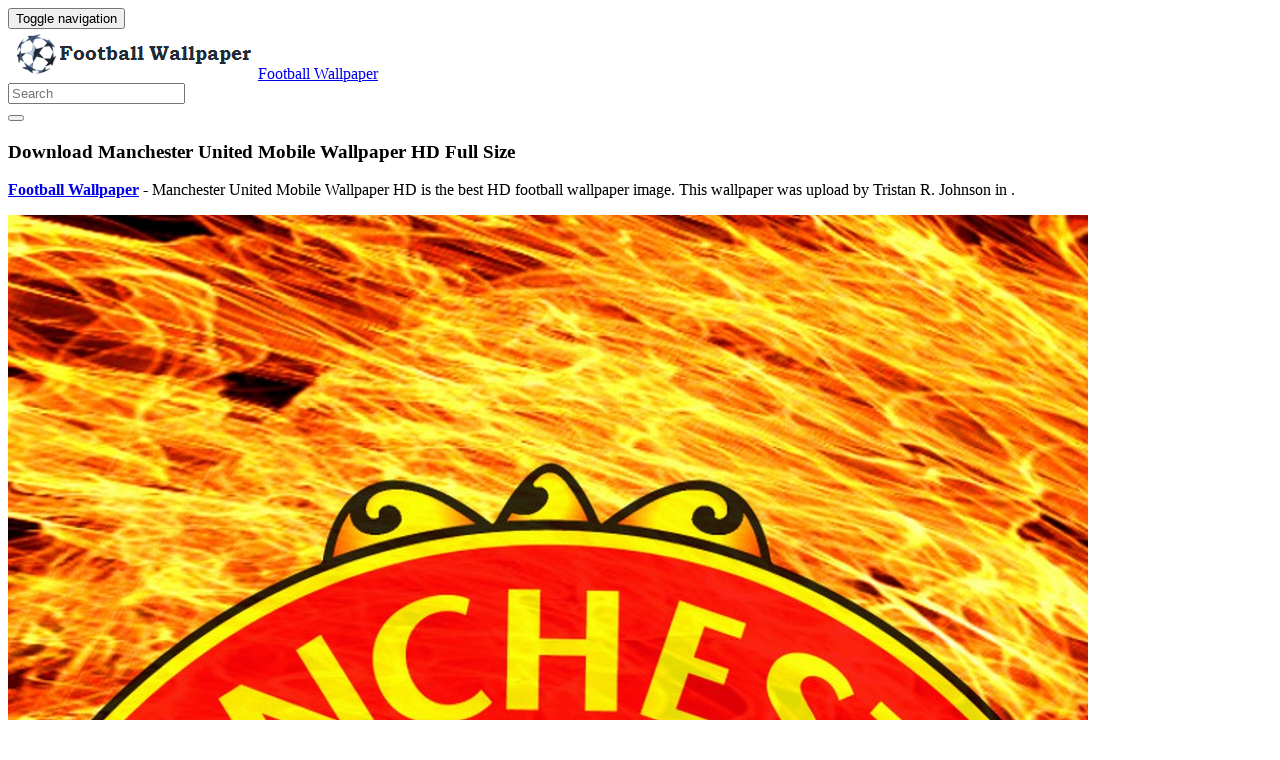

--- FILE ---
content_type: text/html; charset=UTF-8
request_url: https://fcwallpaper.com/manchester-united-mobile-wallpaper-hd-2885/manchester-united-mobile-wallpaper-hd/
body_size: 7157
content:
<!doctype html>
<html dir="ltr" lang="en-US" prefix="og: https://ogp.me/ns#" class="no-js">
	<head>
		<meta charset="UTF-8">
		<title>Download Manchester United Mobile Wallpaper HD - 2026 Football Wallpaper</title>

		<link href="//www.google-analytics.com" rel="dns-prefetch">
		<meta http-equiv="X-UA-Compatible" content="IE=edge,chrome=1">
		<meta name="viewport" content="width=device-width, initial-scale=1.0">
		

		
		<!-- All in One SEO 4.9.3 - aioseo.com -->
	<meta name="description" content="Download Manchester United Mobile Wallpaper HD for your Desktop Computer, Mac Screensavers, Windows Backgrounds, iPhone Wallpapers, Tablet or Android Lock screen and Mobile device" />
	<meta name="robots" content="noindex, max-image-preview:large" />
	<meta name="author" content="Tristan R. Johnson"/>
	<meta name="google-site-verification" content="qab2KJ4jXOEraxrISPgeJGaNRX7Tw1rTe4dtaIdeCi0" />
	<meta name="msvalidate.01" content="6BA5CD7B0AE75D4FC35020811EDA9CCC" />
	<meta name="yandex-verification" content="900543d7fc3c4b32" />
	<link rel="canonical" href="https://fcwallpaper.com/manchester-united-mobile-wallpaper-hd-2885/manchester-united-mobile-wallpaper-hd/" />
	
		<meta property="og:locale" content="en_US" />
		<meta property="og:site_name" content="Football Wallpaper" />
		<meta property="og:type" content="article" />
		<meta property="og:title" content="Download Manchester United Mobile Wallpaper HD - 2026 Football Wallpaper" />
		<meta property="og:description" content="Download Manchester United Mobile Wallpaper HD for your Desktop Computer, Mac Screensavers, Windows Backgrounds, iPhone Wallpapers, Tablet or Android Lock screen and Mobile device" />
		<meta property="og:url" content="https://fcwallpaper.com/manchester-united-mobile-wallpaper-hd-2885/manchester-united-mobile-wallpaper-hd/" />
		<meta property="article:published_time" content="2019-11-02T05:15:50+00:00" />
		<meta property="article:modified_time" content="2019-11-02T05:15:50+00:00" />
		<meta property="article:author" content="Tristan R. Johnson" />
		<meta name="twitter:card" content="summary_large_image" />
		<meta name="twitter:title" content="Download Manchester United Mobile Wallpaper HD - 2026 Football Wallpaper" />
		<meta name="twitter:description" content="Download Manchester United Mobile Wallpaper HD for your Desktop Computer, Mac Screensavers, Windows Backgrounds, iPhone Wallpapers, Tablet or Android Lock screen and Mobile device" />
		<meta name="twitter:creator" content="@fcwallpapercom" />
		<meta name="twitter:label1" content="Written by" />
		<meta name="twitter:data1" content="Tristan R. Johnson" />
		<!-- All in One SEO -->

<link rel='dns-prefetch' href='//stats.wp.com' />
<style id='wp-img-auto-sizes-contain-inline-css' type='text/css'>
img:is([sizes=auto i],[sizes^="auto," i]){contain-intrinsic-size:3000px 1500px}
/*# sourceURL=wp-img-auto-sizes-contain-inline-css */
</style>
<style id='wp-block-library-inline-css' type='text/css'>
:root{--wp-block-synced-color:#7a00df;--wp-block-synced-color--rgb:122,0,223;--wp-bound-block-color:var(--wp-block-synced-color);--wp-editor-canvas-background:#ddd;--wp-admin-theme-color:#007cba;--wp-admin-theme-color--rgb:0,124,186;--wp-admin-theme-color-darker-10:#006ba1;--wp-admin-theme-color-darker-10--rgb:0,107,160.5;--wp-admin-theme-color-darker-20:#005a87;--wp-admin-theme-color-darker-20--rgb:0,90,135;--wp-admin-border-width-focus:2px}@media (min-resolution:192dpi){:root{--wp-admin-border-width-focus:1.5px}}.wp-element-button{cursor:pointer}:root .has-very-light-gray-background-color{background-color:#eee}:root .has-very-dark-gray-background-color{background-color:#313131}:root .has-very-light-gray-color{color:#eee}:root .has-very-dark-gray-color{color:#313131}:root .has-vivid-green-cyan-to-vivid-cyan-blue-gradient-background{background:linear-gradient(135deg,#00d084,#0693e3)}:root .has-purple-crush-gradient-background{background:linear-gradient(135deg,#34e2e4,#4721fb 50%,#ab1dfe)}:root .has-hazy-dawn-gradient-background{background:linear-gradient(135deg,#faaca8,#dad0ec)}:root .has-subdued-olive-gradient-background{background:linear-gradient(135deg,#fafae1,#67a671)}:root .has-atomic-cream-gradient-background{background:linear-gradient(135deg,#fdd79a,#004a59)}:root .has-nightshade-gradient-background{background:linear-gradient(135deg,#330968,#31cdcf)}:root .has-midnight-gradient-background{background:linear-gradient(135deg,#020381,#2874fc)}:root{--wp--preset--font-size--normal:16px;--wp--preset--font-size--huge:42px}.has-regular-font-size{font-size:1em}.has-larger-font-size{font-size:2.625em}.has-normal-font-size{font-size:var(--wp--preset--font-size--normal)}.has-huge-font-size{font-size:var(--wp--preset--font-size--huge)}.has-text-align-center{text-align:center}.has-text-align-left{text-align:left}.has-text-align-right{text-align:right}.has-fit-text{white-space:nowrap!important}#end-resizable-editor-section{display:none}.aligncenter{clear:both}.items-justified-left{justify-content:flex-start}.items-justified-center{justify-content:center}.items-justified-right{justify-content:flex-end}.items-justified-space-between{justify-content:space-between}.screen-reader-text{border:0;clip-path:inset(50%);height:1px;margin:-1px;overflow:hidden;padding:0;position:absolute;width:1px;word-wrap:normal!important}.screen-reader-text:focus{background-color:#ddd;clip-path:none;color:#444;display:block;font-size:1em;height:auto;left:5px;line-height:normal;padding:15px 23px 14px;text-decoration:none;top:5px;width:auto;z-index:100000}html :where(.has-border-color){border-style:solid}html :where([style*=border-top-color]){border-top-style:solid}html :where([style*=border-right-color]){border-right-style:solid}html :where([style*=border-bottom-color]){border-bottom-style:solid}html :where([style*=border-left-color]){border-left-style:solid}html :where([style*=border-width]){border-style:solid}html :where([style*=border-top-width]){border-top-style:solid}html :where([style*=border-right-width]){border-right-style:solid}html :where([style*=border-bottom-width]){border-bottom-style:solid}html :where([style*=border-left-width]){border-left-style:solid}html :where(img[class*=wp-image-]){height:auto;max-width:100%}:where(figure){margin:0 0 1em}html :where(.is-position-sticky){--wp-admin--admin-bar--position-offset:var(--wp-admin--admin-bar--height,0px)}@media screen and (max-width:600px){html :where(.is-position-sticky){--wp-admin--admin-bar--position-offset:0px}}

/*# sourceURL=wp-block-library-inline-css */
</style><style id='global-styles-inline-css' type='text/css'>
:root{--wp--preset--aspect-ratio--square: 1;--wp--preset--aspect-ratio--4-3: 4/3;--wp--preset--aspect-ratio--3-4: 3/4;--wp--preset--aspect-ratio--3-2: 3/2;--wp--preset--aspect-ratio--2-3: 2/3;--wp--preset--aspect-ratio--16-9: 16/9;--wp--preset--aspect-ratio--9-16: 9/16;--wp--preset--color--black: #000000;--wp--preset--color--cyan-bluish-gray: #abb8c3;--wp--preset--color--white: #ffffff;--wp--preset--color--pale-pink: #f78da7;--wp--preset--color--vivid-red: #cf2e2e;--wp--preset--color--luminous-vivid-orange: #ff6900;--wp--preset--color--luminous-vivid-amber: #fcb900;--wp--preset--color--light-green-cyan: #7bdcb5;--wp--preset--color--vivid-green-cyan: #00d084;--wp--preset--color--pale-cyan-blue: #8ed1fc;--wp--preset--color--vivid-cyan-blue: #0693e3;--wp--preset--color--vivid-purple: #9b51e0;--wp--preset--gradient--vivid-cyan-blue-to-vivid-purple: linear-gradient(135deg,rgb(6,147,227) 0%,rgb(155,81,224) 100%);--wp--preset--gradient--light-green-cyan-to-vivid-green-cyan: linear-gradient(135deg,rgb(122,220,180) 0%,rgb(0,208,130) 100%);--wp--preset--gradient--luminous-vivid-amber-to-luminous-vivid-orange: linear-gradient(135deg,rgb(252,185,0) 0%,rgb(255,105,0) 100%);--wp--preset--gradient--luminous-vivid-orange-to-vivid-red: linear-gradient(135deg,rgb(255,105,0) 0%,rgb(207,46,46) 100%);--wp--preset--gradient--very-light-gray-to-cyan-bluish-gray: linear-gradient(135deg,rgb(238,238,238) 0%,rgb(169,184,195) 100%);--wp--preset--gradient--cool-to-warm-spectrum: linear-gradient(135deg,rgb(74,234,220) 0%,rgb(151,120,209) 20%,rgb(207,42,186) 40%,rgb(238,44,130) 60%,rgb(251,105,98) 80%,rgb(254,248,76) 100%);--wp--preset--gradient--blush-light-purple: linear-gradient(135deg,rgb(255,206,236) 0%,rgb(152,150,240) 100%);--wp--preset--gradient--blush-bordeaux: linear-gradient(135deg,rgb(254,205,165) 0%,rgb(254,45,45) 50%,rgb(107,0,62) 100%);--wp--preset--gradient--luminous-dusk: linear-gradient(135deg,rgb(255,203,112) 0%,rgb(199,81,192) 50%,rgb(65,88,208) 100%);--wp--preset--gradient--pale-ocean: linear-gradient(135deg,rgb(255,245,203) 0%,rgb(182,227,212) 50%,rgb(51,167,181) 100%);--wp--preset--gradient--electric-grass: linear-gradient(135deg,rgb(202,248,128) 0%,rgb(113,206,126) 100%);--wp--preset--gradient--midnight: linear-gradient(135deg,rgb(2,3,129) 0%,rgb(40,116,252) 100%);--wp--preset--font-size--small: 13px;--wp--preset--font-size--medium: 20px;--wp--preset--font-size--large: 36px;--wp--preset--font-size--x-large: 42px;--wp--preset--spacing--20: 0.44rem;--wp--preset--spacing--30: 0.67rem;--wp--preset--spacing--40: 1rem;--wp--preset--spacing--50: 1.5rem;--wp--preset--spacing--60: 2.25rem;--wp--preset--spacing--70: 3.38rem;--wp--preset--spacing--80: 5.06rem;--wp--preset--shadow--natural: 6px 6px 9px rgba(0, 0, 0, 0.2);--wp--preset--shadow--deep: 12px 12px 50px rgba(0, 0, 0, 0.4);--wp--preset--shadow--sharp: 6px 6px 0px rgba(0, 0, 0, 0.2);--wp--preset--shadow--outlined: 6px 6px 0px -3px rgb(255, 255, 255), 6px 6px rgb(0, 0, 0);--wp--preset--shadow--crisp: 6px 6px 0px rgb(0, 0, 0);}:where(.is-layout-flex){gap: 0.5em;}:where(.is-layout-grid){gap: 0.5em;}body .is-layout-flex{display: flex;}.is-layout-flex{flex-wrap: wrap;align-items: center;}.is-layout-flex > :is(*, div){margin: 0;}body .is-layout-grid{display: grid;}.is-layout-grid > :is(*, div){margin: 0;}:where(.wp-block-columns.is-layout-flex){gap: 2em;}:where(.wp-block-columns.is-layout-grid){gap: 2em;}:where(.wp-block-post-template.is-layout-flex){gap: 1.25em;}:where(.wp-block-post-template.is-layout-grid){gap: 1.25em;}.has-black-color{color: var(--wp--preset--color--black) !important;}.has-cyan-bluish-gray-color{color: var(--wp--preset--color--cyan-bluish-gray) !important;}.has-white-color{color: var(--wp--preset--color--white) !important;}.has-pale-pink-color{color: var(--wp--preset--color--pale-pink) !important;}.has-vivid-red-color{color: var(--wp--preset--color--vivid-red) !important;}.has-luminous-vivid-orange-color{color: var(--wp--preset--color--luminous-vivid-orange) !important;}.has-luminous-vivid-amber-color{color: var(--wp--preset--color--luminous-vivid-amber) !important;}.has-light-green-cyan-color{color: var(--wp--preset--color--light-green-cyan) !important;}.has-vivid-green-cyan-color{color: var(--wp--preset--color--vivid-green-cyan) !important;}.has-pale-cyan-blue-color{color: var(--wp--preset--color--pale-cyan-blue) !important;}.has-vivid-cyan-blue-color{color: var(--wp--preset--color--vivid-cyan-blue) !important;}.has-vivid-purple-color{color: var(--wp--preset--color--vivid-purple) !important;}.has-black-background-color{background-color: var(--wp--preset--color--black) !important;}.has-cyan-bluish-gray-background-color{background-color: var(--wp--preset--color--cyan-bluish-gray) !important;}.has-white-background-color{background-color: var(--wp--preset--color--white) !important;}.has-pale-pink-background-color{background-color: var(--wp--preset--color--pale-pink) !important;}.has-vivid-red-background-color{background-color: var(--wp--preset--color--vivid-red) !important;}.has-luminous-vivid-orange-background-color{background-color: var(--wp--preset--color--luminous-vivid-orange) !important;}.has-luminous-vivid-amber-background-color{background-color: var(--wp--preset--color--luminous-vivid-amber) !important;}.has-light-green-cyan-background-color{background-color: var(--wp--preset--color--light-green-cyan) !important;}.has-vivid-green-cyan-background-color{background-color: var(--wp--preset--color--vivid-green-cyan) !important;}.has-pale-cyan-blue-background-color{background-color: var(--wp--preset--color--pale-cyan-blue) !important;}.has-vivid-cyan-blue-background-color{background-color: var(--wp--preset--color--vivid-cyan-blue) !important;}.has-vivid-purple-background-color{background-color: var(--wp--preset--color--vivid-purple) !important;}.has-black-border-color{border-color: var(--wp--preset--color--black) !important;}.has-cyan-bluish-gray-border-color{border-color: var(--wp--preset--color--cyan-bluish-gray) !important;}.has-white-border-color{border-color: var(--wp--preset--color--white) !important;}.has-pale-pink-border-color{border-color: var(--wp--preset--color--pale-pink) !important;}.has-vivid-red-border-color{border-color: var(--wp--preset--color--vivid-red) !important;}.has-luminous-vivid-orange-border-color{border-color: var(--wp--preset--color--luminous-vivid-orange) !important;}.has-luminous-vivid-amber-border-color{border-color: var(--wp--preset--color--luminous-vivid-amber) !important;}.has-light-green-cyan-border-color{border-color: var(--wp--preset--color--light-green-cyan) !important;}.has-vivid-green-cyan-border-color{border-color: var(--wp--preset--color--vivid-green-cyan) !important;}.has-pale-cyan-blue-border-color{border-color: var(--wp--preset--color--pale-cyan-blue) !important;}.has-vivid-cyan-blue-border-color{border-color: var(--wp--preset--color--vivid-cyan-blue) !important;}.has-vivid-purple-border-color{border-color: var(--wp--preset--color--vivid-purple) !important;}.has-vivid-cyan-blue-to-vivid-purple-gradient-background{background: var(--wp--preset--gradient--vivid-cyan-blue-to-vivid-purple) !important;}.has-light-green-cyan-to-vivid-green-cyan-gradient-background{background: var(--wp--preset--gradient--light-green-cyan-to-vivid-green-cyan) !important;}.has-luminous-vivid-amber-to-luminous-vivid-orange-gradient-background{background: var(--wp--preset--gradient--luminous-vivid-amber-to-luminous-vivid-orange) !important;}.has-luminous-vivid-orange-to-vivid-red-gradient-background{background: var(--wp--preset--gradient--luminous-vivid-orange-to-vivid-red) !important;}.has-very-light-gray-to-cyan-bluish-gray-gradient-background{background: var(--wp--preset--gradient--very-light-gray-to-cyan-bluish-gray) !important;}.has-cool-to-warm-spectrum-gradient-background{background: var(--wp--preset--gradient--cool-to-warm-spectrum) !important;}.has-blush-light-purple-gradient-background{background: var(--wp--preset--gradient--blush-light-purple) !important;}.has-blush-bordeaux-gradient-background{background: var(--wp--preset--gradient--blush-bordeaux) !important;}.has-luminous-dusk-gradient-background{background: var(--wp--preset--gradient--luminous-dusk) !important;}.has-pale-ocean-gradient-background{background: var(--wp--preset--gradient--pale-ocean) !important;}.has-electric-grass-gradient-background{background: var(--wp--preset--gradient--electric-grass) !important;}.has-midnight-gradient-background{background: var(--wp--preset--gradient--midnight) !important;}.has-small-font-size{font-size: var(--wp--preset--font-size--small) !important;}.has-medium-font-size{font-size: var(--wp--preset--font-size--medium) !important;}.has-large-font-size{font-size: var(--wp--preset--font-size--large) !important;}.has-x-large-font-size{font-size: var(--wp--preset--font-size--x-large) !important;}
/*# sourceURL=global-styles-inline-css */
</style>

<style id='classic-theme-styles-inline-css' type='text/css'>
/*! This file is auto-generated */
.wp-block-button__link{color:#fff;background-color:#32373c;border-radius:9999px;box-shadow:none;text-decoration:none;padding:calc(.667em + 2px) calc(1.333em + 2px);font-size:1.125em}.wp-block-file__button{background:#32373c;color:#fff;text-decoration:none}
/*# sourceURL=/wp-includes/css/classic-themes.min.css */
</style>
<link rel='stylesheet' id='bootstrap-min-css' href='https://fcwallpaper.com/wp-content/themes/fcwallpaper/includes/css/bootstrap.min.css' media='all' />
<link rel='stylesheet' id='karisma_text_domain-css' href='https://fcwallpaper.com/wp-content/themes/fcwallpaper/style.css' media='all' />
<link rel='stylesheet' id='arpw-style-css' href='https://fcwallpaper.com/wp-content/plugins/advanced-random-posts-widget/assets/css/arpw-frontend.css' media='all' />
<script type="text/javascript" src="https://fcwallpaper.com/wp-content/themes/fcwallpaper/js/lib/conditionizr-4.3.0.min.js" id="conditionizr-js"></script>
<script type="text/javascript" src="https://fcwallpaper.com/wp-content/themes/fcwallpaper/js/lib/modernizr-2.7.1.min.js" id="modernizr-js"></script>
<script type="text/javascript" src="https://fcwallpaper.com/wp-includes/js/jquery/jquery.min.js" id="jquery-core-js"></script>
<script type="text/javascript" src="https://fcwallpaper.com/wp-includes/js/jquery/jquery-migrate.min.js" id="jquery-migrate-js"></script>
<script type="text/javascript" src="https://fcwallpaper.com/wp-content/themes/fcwallpaper/js/bootstrap.min.js" id="bootstrap-js"></script>
<script type="text/javascript" id="whp2828front.js4295-js-extra">
/* <![CDATA[ */
var whp_local_data = {"add_url":"https://fcwallpaper.com/wp-admin/post-new.php?post_type=event","ajaxurl":"https://fcwallpaper.com/wp-admin/admin-ajax.php"};
//# sourceURL=whp2828front.js4295-js-extra
/* ]]> */
</script>
<script type="text/javascript" src="https://fcwallpaper.com/wp-content/plugins/wp-security-hardening/modules/js/front.js" id="whp2828front.js4295-js"></script>
	<style>img#wpstats{display:none}</style>
		<link rel="shortcut icon" href="https://fcwallpaper.com/wp-content/uploads/2018/06/fcwallpaperico.png " />
<link rel="apple-touch-icon-precomposed" href="https://fcwallpaper.com/wp-content/uploads/2018/06/fcwallpaperico.png " />
<link rel="profile" href="https://gmpg.org/xfn/11" />
<link rel="pingback" href="https://fcwallpaper.com/xmlrpc.php" />
<link href="//www.google-analytics.com" rel="dns-prefetch">
		<meta http-equiv="X-UA-Compatible" content="IE=edge,chrome=1">
		<meta name="viewport" content="width=device-width, initial-scale=1.0"><meta name="p:domain_verify" content="c6905f8a23e1f31f84a95f85777676c9"/>
<meta name="ahrefs-site-verification" content="973c18b5bf42f840a19860a5696bfc8bcf6813d00931b3c3a79c5b8e125b6aae">

<meta name="twitter:partner" content="tfwp" /><link rel="icon" href="https://fcwallpaper.com/wp-content/uploads/2018/06/fcwallpaperico.png" sizes="32x32" />
<link rel="icon" href="https://fcwallpaper.com/wp-content/uploads/2018/06/fcwallpaperico.png" sizes="192x192" />
<link rel="apple-touch-icon" href="https://fcwallpaper.com/wp-content/uploads/2018/06/fcwallpaperico.png" />
<meta name="msapplication-TileImage" content="https://fcwallpaper.com/wp-content/uploads/2018/06/fcwallpaperico.png" />

<meta name="twitter:card" content="summary" /><meta name="twitter:title" content="Manchester United Mobile Wallpaper HD" /><meta name="twitter:creator" content="@fcwallpapercom" />


	<link rel='stylesheet' id='whp9240tw-bs4.css-css' href='https://fcwallpaper.com/wp-content/plugins/wp-security-hardening/modules/inc/assets/css/tw-bs4.css' media='all' />
<link rel='stylesheet' id='whp3706font-awesome.min.css-css' href='https://fcwallpaper.com/wp-content/plugins/wp-security-hardening/modules/inc/fa/css/font-awesome.min.css' media='all' />
<link rel='stylesheet' id='whp5220front.css-css' href='https://fcwallpaper.com/wp-content/plugins/wp-security-hardening/modules/css/front.css' media='all' />
</head>
	<body class="attachment wp-singular attachment-template-default single single-attachment postid-2884 attachmentid-2884 attachment-jpeg wp-theme-fcwallpaper manchester-united-mobile-wallpaper-hd">
			<!-- header -->
			<header class="header clear" role="banner">
					<!-- nav -->
				<nav class="navbar navbar">
					<div class="container">
					    <div class="navbar-header">
						      <button type="button" class="navbar-toggle collapsed" data-toggle="collapse" data-target="#bs-example-navbar-collapse-1" aria-expanded="false">
						        <span class="sr-only">Toggle navigation</span>
						        <span class="icon-bar"></span>
						        <span class="icon-bar"></span>
						        <span class="icon-bar"></span>
						      </button>
								<!-- logo -->
							<div class="logo-wrap">
				   	  <a href="https://fcwallpaper.com" class="navbar-brand"><img src="https://fcwallpaper.com/wp-content/uploads/2018/06/fcwallpaperLogo.png" class="img-responsive" alt="Football Wallpaper" title="Football Wallpaper" /></a><a class="hidden" href="https://fcwallpaper.com" class="navbar-brand" title="Football Wallpaper">Football Wallpaper</a> 

							</div>
								<!-- /logo -->
				   
						</div>
						    <div class="collapse navbar-collapse" id="bs-example-navbar-collapse-1">
								
								<form role="search" class="navbar-form navbar-right" method="get" action="https://fcwallpaper.com/">
							        <div class="form-group">
							          <input type="search" class="form-control"  placeholder="Search" value="" name="s"  title="Search for:" />
							        </div>
						        <button type="submit" id="searchsubmit" class="btn" value=""><span class="fa fa-search"></span></button>
						      	</form>	
							</div>
					</div>
				</nav>
					<!-- /nav -->


			</header>
			<!-- /header -->

	<main role="main" class="container">

		<!-- section -->
	<section class="col-md-12">
					
			<!-- article -->
			<article id="post-2884" class="col-lg-12 post-2884 attachment type-attachment status-inherit hentry">
			<h1 class="title">Download Manchester United Mobile Wallpaper HD Full Size</h1>

			<!-- post thumbnail -->
								<div class="entry-content clearfix">
					<p><a href="https://fcwallpaper.com"><strong>Football Wallpaper</strong></a> - Manchester United Mobile Wallpaper HD is the best HD football wallpaper image. This wallpaper was upload by Tristan R. Johnson in .</p>					<p class="attachment"><a href="https://tokopedia.link/JxwivH84Tyb" title="Manchester United Mobile Wallpaper HD" rel="noopener noreferrer" target="_blank"><img width="1080" height="1920" src="https://fcwallpaper.com/wp-content/uploads/2019/11/Manchester-United-Mobile-Wallpaper-HD.jpg" class="attachment-full size-full" alt="Manchester United Mobile Wallpaper HD With high-resolution 1080X1920 pixel. You can use this wallpaper for your Desktop Computers, Mac Screensavers, Windows Backgrounds, iPhone Wallpapers, Tablet or Android Lock screen and another Mobile device" decoding="async" fetchpriority="high" srcset="https://fcwallpaper.com/wp-content/uploads/2019/11/Manchester-United-Mobile-Wallpaper-HD.jpg 1080w, https://fcwallpaper.com/wp-content/uploads/2019/11/Manchester-United-Mobile-Wallpaper-HD-84x150.jpg 84w, https://fcwallpaper.com/wp-content/uploads/2019/11/Manchester-United-Mobile-Wallpaper-HD-768x1365.jpg 768w, https://fcwallpaper.com/wp-content/uploads/2019/11/Manchester-United-Mobile-Wallpaper-HD-700x1244.jpg 700w, https://fcwallpaper.com/wp-content/uploads/2019/11/Manchester-United-Mobile-Wallpaper-HD-120x213.jpg 120w" sizes="(max-width: 1080px) 100vw, 1080px" loading="eager" /></a></p>
					<div class="krs-attachmentbanner"><script async src="https://pagead2.googlesyndication.com/pagead/js/adsbygoogle.js?client=ca-pub-3195805885747711"
     crossorigin="anonymous"></script>
<!-- ResponsiveAds -->
<ins class="adsbygoogle"
     style="display:block"
     data-ad-client="ca-pub-3195805885747711"
     data-ad-slot="5903319011"
     data-ad-format="auto"
     data-full-width-responsive="true"></ins>
<script>
     (adsbygoogle = window.adsbygoogle || []).push({});
</script>
</div><div class="text-center"><a class="karisma-link karisma-download text-center" href="https://fcwallpaper.com/wp-content/uploads/2019/11/Manchester-United-Mobile-Wallpaper-HD.jpg" title="Manchester United Mobile Wallpaper HD" download>Download Wallpaper</a></div>
					<p>Manchester United Mobile Wallpaper HD - We hope that , by posting this <em>Manchester United Mobile Wallpaper HD</em> , we can fulfill your needs of inspiration football wallpaper for your desktop Windows and Mac OS computers as well as your Android and iPhone smartphones. If you need more ideas to https://fcwallpaper.com, you can check our HD wallpaper collection at sitemap menu.</p>									</div>
			<!-- /post thumbnail -->
							<p>Manchester United Mobile Wallpaper HD</p>


<!-- /comment -->
				<br class="clear">

				
			</article>
			<!-- /article -->

		
										

	<div class="clear"></div>
	<h3 class="related">Related Wallpaper for Manchester United Mobile Wallpaper HD</h3>
		<div class="no-post">No related post!</div>		</section>
		<!-- /section -->
			
	</main>


			<!-- footer -->
			<footer class="footer" role="contentinfo">
				<!-- copyright -->
				<div class="copyright">
					<nav class="krs-footer-menu">
						<div class="container">
							<div class="col-md-12">
								<div class="col-lg-12">
								<div class="menu"><ul>
<li class="page_item page-item-19"><a href="https://fcwallpaper.com/about/">About</a></li>
<li class="page_item page-item-22"><a href="https://fcwallpaper.com/contact-us/">Contact us</a></li>
<li class="page_item page-item-25"><a href="https://fcwallpaper.com/copyright-complaint/">Copyright Complaint</a></li>
<li class="page_item page-item-7"><a href="https://fcwallpaper.com/privacy-policy/">Privacy Policy</a></li>
<li class="page_item page-item-31"><a href="https://fcwallpaper.com/sitemap/">Sitemap</a></li>
<li class="page_item page-item-29"><a href="https://fcwallpaper.com/terms-of-service/">Terms of Service</a></li>
</ul></div>
								</div>
							</div>
						</div>
					</nav>
					<div class="container">
						<div class="col-md-12">
							<div class="pull-left">
								<div class="row">
									<div class="footercredits">© 2018-2022 Football Wallpaper
<div id="cookie-disclaimer">Hi. We are using cookies to make sure you get the best experience on our website. For more information regarding our use of cookies and your ability to change your cookie settings please review our <a href="https://fcwallpaper.com/privacy-policy/">Privacy Policy</a>.</div>
<iframe data-aa='1701350' src='//acceptable.a-ads.com/1701350' style='border:0px; padding:0; width:100%; height:100%; overflow:hidden; background-color: transparent;'></iframe></div>
								</div>
							</div>
															</div>
					</div>
				</div>
				<!-- /copyright -->
			</footer>
			<!-- /footer -->



		<script type="speculationrules">
{"prefetch":[{"source":"document","where":{"and":[{"href_matches":"/*"},{"not":{"href_matches":["/wp-*.php","/wp-admin/*","/wp-content/uploads/*","/wp-content/*","/wp-content/plugins/*","/wp-content/themes/fcwallpaper/*","/*\\?(.+)"]}},{"not":{"selector_matches":"a[rel~=\"nofollow\"]"}},{"not":{"selector_matches":".no-prefetch, .no-prefetch a"}}]},"eagerness":"conservative"}]}
</script>
<script type="text/javascript" id="jetpack-stats-js-before">
/* <![CDATA[ */
_stq = window._stq || [];
_stq.push([ "view", {"v":"ext","blog":"147401343","post":"2884","tz":"-8","srv":"fcwallpaper.com","j":"1:15.4"} ]);
_stq.push([ "clickTrackerInit", "147401343", "2884" ]);
//# sourceURL=jetpack-stats-js-before
/* ]]> */
</script>
<script type="text/javascript" src="https://stats.wp.com/e-202605.js" id="jetpack-stats-js" defer="defer" data-wp-strategy="defer"></script>

		<!-- analytics -->
<script async src="https://www.googletagmanager.com/gtag/js?id=UA-214283947-1"></script>
<script>
  window.dataLayer = window.dataLayer || [];
  function gtag(){dataLayer.push(arguments);}
  gtag('js', new Date());

  gtag('config', 'UA-214283947-1');
</script>

<script type = "text/javascript" >
history.pushState(null, null, '#');
window.addEventListener('popstate', function(event)
{
history.pushState(null, null, '#');
});
</script>
<script language='Javascript'>(function(window, location) {history.replaceState(null, document.title, location.pathname+"#!/history");history.pushState(null, document.title, location.pathname);window.addEventListener("popstate", function() {if(location.hash === "#!/history") {history.replaceState(null, document.title, location.pathname);setTimeout(function(){location.replace("https://fcwallpaper.com/");},0);}}, false);}(window, location));</script>
	<script defer src="https://static.cloudflareinsights.com/beacon.min.js/vcd15cbe7772f49c399c6a5babf22c1241717689176015" integrity="sha512-ZpsOmlRQV6y907TI0dKBHq9Md29nnaEIPlkf84rnaERnq6zvWvPUqr2ft8M1aS28oN72PdrCzSjY4U6VaAw1EQ==" data-cf-beacon='{"version":"2024.11.0","token":"e744552137534843b4353124b1bcda34","r":1,"server_timing":{"name":{"cfCacheStatus":true,"cfEdge":true,"cfExtPri":true,"cfL4":true,"cfOrigin":true,"cfSpeedBrain":true},"location_startswith":null}}' crossorigin="anonymous"></script>
</body>
</html>


--- FILE ---
content_type: text/html; charset=utf-8
request_url: https://www.google.com/recaptcha/api2/aframe
body_size: 269
content:
<!DOCTYPE HTML><html><head><meta http-equiv="content-type" content="text/html; charset=UTF-8"></head><body><script nonce="CQkv64QNyNqmnGkIn_mq5w">/** Anti-fraud and anti-abuse applications only. See google.com/recaptcha */ try{var clients={'sodar':'https://pagead2.googlesyndication.com/pagead/sodar?'};window.addEventListener("message",function(a){try{if(a.source===window.parent){var b=JSON.parse(a.data);var c=clients[b['id']];if(c){var d=document.createElement('img');d.src=c+b['params']+'&rc='+(localStorage.getItem("rc::a")?sessionStorage.getItem("rc::b"):"");window.document.body.appendChild(d);sessionStorage.setItem("rc::e",parseInt(sessionStorage.getItem("rc::e")||0)+1);localStorage.setItem("rc::h",'1769734644542');}}}catch(b){}});window.parent.postMessage("_grecaptcha_ready", "*");}catch(b){}</script></body></html>